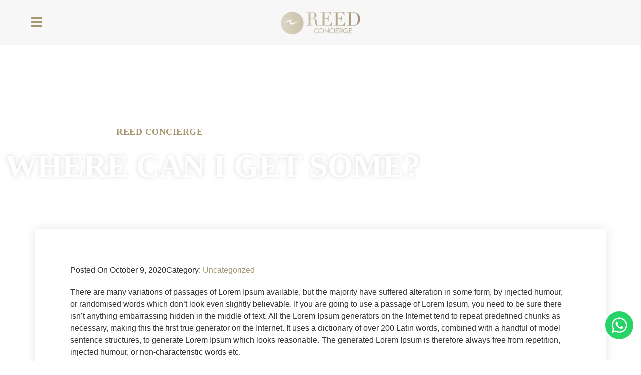

--- FILE ---
content_type: text/css
request_url: https://www.reedconcierge.com/wp-content/uploads/elementor/css/post-40.css?ver=1765358822
body_size: 918
content:
.elementor-40 .elementor-element.elementor-element-60f6b50 > .elementor-container > .elementor-column > .elementor-widget-wrap{align-content:center;align-items:center;}.elementor-40 .elementor-element.elementor-element-60f6b50:not(.elementor-motion-effects-element-type-background), .elementor-40 .elementor-element.elementor-element-60f6b50 > .elementor-motion-effects-container > .elementor-motion-effects-layer{background-color:#F7F7F7;}.elementor-40 .elementor-element.elementor-element-60f6b50{transition:background 0.3s, border 0.3s, border-radius 0.3s, box-shadow 0.3s;padding:15px 60px 15px 60px;z-index:999;}.elementor-40 .elementor-element.elementor-element-60f6b50 > .elementor-background-overlay{transition:background 0.3s, border-radius 0.3s, opacity 0.3s;}.elementor-40 .elementor-element.elementor-element-fdfa1c2 > .elementor-widget-container{margin:0px 0px -5px 0px;}.elementor-40 .elementor-element.elementor-element-fdfa1c2 .elementor-icon-wrapper{text-align:left;}.elementor-40 .elementor-element.elementor-element-fdfa1c2 .elementor-icon{font-size:25px;}.elementor-40 .elementor-element.elementor-element-fdfa1c2 .elementor-icon svg{height:25px;}.elementor-40 .elementor-element.elementor-element-0cdf080 img{width:200px;}.elementor-40 .elementor-element.elementor-element-fb31dd5 > .elementor-widget-wrap > .elementor-widget:not(.elementor-widget__width-auto):not(.elementor-widget__width-initial):not(:last-child):not(.elementor-absolute){margin-bottom:5px;}.elementor-40 .elementor-element.elementor-element-d491a62 > .elementor-widget-container{margin:0% 0% 0% 0%;}.elementor-40 .elementor-element.elementor-element-d491a62{text-align:right;}.elementor-40 .elementor-element.elementor-element-d491a62 .elementor-heading-title{font-family:"Source Sans Pro", Sans-serif;font-size:1.2rem;font-weight:400;text-transform:uppercase;color:#000000;}.elementor-40 .elementor-element.elementor-element-645a612 > .elementor-container > .elementor-column > .elementor-widget-wrap{align-content:center;align-items:center;}.elementor-40 .elementor-element.elementor-element-645a612:not(.elementor-motion-effects-element-type-background), .elementor-40 .elementor-element.elementor-element-645a612 > .elementor-motion-effects-container > .elementor-motion-effects-layer{background-color:#F7F7F7;}.elementor-40 .elementor-element.elementor-element-645a612{transition:background 0.3s, border 0.3s, border-radius 0.3s, box-shadow 0.3s;padding:15px 60px 15px 60px;z-index:999;}.elementor-40 .elementor-element.elementor-element-645a612 > .elementor-background-overlay{transition:background 0.3s, border-radius 0.3s, opacity 0.3s;}.elementor-40 .elementor-element.elementor-element-8cdc61c{text-align:left;}.elementor-40 .elementor-element.elementor-element-8cdc61c img{width:200px;}.elementor-40 .elementor-element.elementor-element-532767f .elementor-menu-toggle{margin-left:auto;background-color:#02010100;}.elementor-40 .elementor-element.elementor-element-532767f .elementor-nav-menu .elementor-item{font-size:14px;font-weight:500;}.elementor-40 .elementor-element.elementor-element-532767f .elementor-nav-menu--main .elementor-item{color:#000000;fill:#000000;padding-left:8px;padding-right:8px;}.elementor-40 .elementor-element.elementor-element-532767f .elementor-nav-menu--main .elementor-item:hover,
					.elementor-40 .elementor-element.elementor-element-532767f .elementor-nav-menu--main .elementor-item.elementor-item-active,
					.elementor-40 .elementor-element.elementor-element-532767f .elementor-nav-menu--main .elementor-item.highlighted,
					.elementor-40 .elementor-element.elementor-element-532767f .elementor-nav-menu--main .elementor-item:focus{color:#A59771;fill:#A59771;}.elementor-40 .elementor-element.elementor-element-532767f{--e-nav-menu-horizontal-menu-item-margin:calc( 0px / 2 );}.elementor-40 .elementor-element.elementor-element-532767f .elementor-nav-menu--main:not(.elementor-nav-menu--layout-horizontal) .elementor-nav-menu > li:not(:last-child){margin-bottom:0px;}.elementor-40 .elementor-element.elementor-element-532767f .elementor-nav-menu--dropdown a:hover,
					.elementor-40 .elementor-element.elementor-element-532767f .elementor-nav-menu--dropdown a.elementor-item-active,
					.elementor-40 .elementor-element.elementor-element-532767f .elementor-nav-menu--dropdown a.highlighted{background-color:#A59771;}.elementor-40 .elementor-element.elementor-element-532767f .elementor-nav-menu--dropdown .elementor-item, .elementor-40 .elementor-element.elementor-element-532767f .elementor-nav-menu--dropdown  .elementor-sub-item{font-size:14px;font-weight:400;}.elementor-40 .elementor-element.elementor-element-532767f .elementor-nav-menu--dropdown{border-style:solid;border-width:1px 1px 1px 1px;border-color:#A59771;}.elementor-40 .elementor-element.elementor-element-532767f .elementor-nav-menu--dropdown a{padding-left:10px;padding-right:10px;}.elementor-40 .elementor-element.elementor-element-532767f .elementor-nav-menu--dropdown li:not(:last-child){border-style:solid;border-color:#A59771;border-bottom-width:1px;}.elementor-40 .elementor-element.elementor-element-532767f div.elementor-menu-toggle{color:#A59771;}.elementor-40 .elementor-element.elementor-element-532767f div.elementor-menu-toggle svg{fill:#A59771;}.elementor-theme-builder-content-area{height:400px;}.elementor-location-header:before, .elementor-location-footer:before{content:"";display:table;clear:both;}@media(max-width:1024px){.elementor-40 .elementor-element.elementor-element-645a612{padding:10px 10px 10px 10px;}.elementor-40 .elementor-element.elementor-element-532767f .elementor-nav-menu--dropdown .elementor-item, .elementor-40 .elementor-element.elementor-element-532767f .elementor-nav-menu--dropdown  .elementor-sub-item{font-size:16px;}.elementor-40 .elementor-element.elementor-element-532767f .elementor-nav-menu--dropdown a{padding-top:15px;padding-bottom:15px;}.elementor-40 .elementor-element.elementor-element-532767f .elementor-nav-menu--main > .elementor-nav-menu > li > .elementor-nav-menu--dropdown, .elementor-40 .elementor-element.elementor-element-532767f .elementor-nav-menu__container.elementor-nav-menu--dropdown{margin-top:26px !important;}.elementor-40 .elementor-element.elementor-element-532767f{--nav-menu-icon-size:25px;}.elementor-40 .elementor-element.elementor-element-532767f .elementor-menu-toggle{border-width:1px;border-radius:0px;}}@media(min-width:768px){.elementor-40 .elementor-element.elementor-element-8ccf7fd{width:40%;}.elementor-40 .elementor-element.elementor-element-92a638b{width:20%;}.elementor-40 .elementor-element.elementor-element-fb31dd5{width:39.332%;}}@media(max-width:767px){.elementor-40 .elementor-element.elementor-element-d491a62 > .elementor-widget-container{margin:0px 0px 0px 0px;}.elementor-40 .elementor-element.elementor-element-d491a62{text-align:center;}.elementor-40 .elementor-element.elementor-element-d491a62 .elementor-heading-title{font-size:2rem;}.elementor-40 .elementor-element.elementor-element-bfd84f0{width:70%;}.elementor-40 .elementor-element.elementor-element-c327ce2{width:30%;}}/* Start custom CSS for section, class: .elementor-element-60f6b50 */.elementor-40 .elementor-element.elementor-element-60f6b50 {
    background-color: #F7F7F7;
    z-index: 999;
}/* End custom CSS */
/* Start custom CSS for section, class: .elementor-element-645a612 */.elementor-40 .elementor-element.elementor-element-645a612 {
    background-color: #F7F7F7;
    z-index: 999;
}/* End custom CSS */

--- FILE ---
content_type: text/css
request_url: https://www.reedconcierge.com/wp-content/uploads/elementor/css/post-163.css?ver=1765358822
body_size: 860
content:
.elementor-163 .elementor-element.elementor-element-5d8a15d{padding:10px 10px 10px 10px;}.elementor-163 .elementor-element.elementor-element-e1fae70{--grid-template-columns:repeat(0, auto);width:auto;max-width:auto;bottom:6vh;--icon-size:35px;--grid-column-gap:5px;--grid-row-gap:0px;}.elementor-163 .elementor-element.elementor-element-e1fae70 .elementor-widget-container{text-align:right;}body:not(.rtl) .elementor-163 .elementor-element.elementor-element-e1fae70{right:15px;}body.rtl .elementor-163 .elementor-element.elementor-element-e1fae70{left:15px;}.elementor-163 .elementor-element.elementor-element-e1fae70 .elementor-social-icon{--icon-padding:0.3em;}.elementor-163 .elementor-element.elementor-element-e948442 > .elementor-container > .elementor-column > .elementor-widget-wrap{align-content:flex-start;align-items:flex-start;}.elementor-163 .elementor-element.elementor-element-e948442{padding:2em 0em 2em 0em;}.elementor-163 .elementor-element.elementor-element-6b4cc09 > .elementor-widget-container{margin:0% 0% 0% 0%;}.elementor-163 .elementor-element.elementor-element-6b4cc09{text-align:center;}.elementor-163 .elementor-element.elementor-element-6b4cc09 .elementor-heading-title{font-family:"Source Sans Pro", Sans-serif;font-size:2.5rem;font-weight:bold;text-transform:uppercase;color:#000000;}.elementor-163 .elementor-element.elementor-element-0252357:not(.elementor-motion-effects-element-type-background), .elementor-163 .elementor-element.elementor-element-0252357 > .elementor-motion-effects-container > .elementor-motion-effects-layer{background-color:#F7F7F7;}.elementor-163 .elementor-element.elementor-element-0252357{transition:background 0.3s, border 0.3s, border-radius 0.3s, box-shadow 0.3s;}.elementor-163 .elementor-element.elementor-element-0252357 > .elementor-background-overlay{transition:background 0.3s, border-radius 0.3s, opacity 0.3s;}.elementor-163 .elementor-element.elementor-element-b56a510 > .elementor-container > .elementor-column > .elementor-widget-wrap{align-content:center;align-items:center;}.elementor-163 .elementor-element.elementor-element-b56a510{margin-top:0px;margin-bottom:0px;}.elementor-163 .elementor-element.elementor-element-8d98a97 > .elementor-widget-container{margin:0px 0px -15px 0px;}.elementor-163 .elementor-element.elementor-element-8d98a97{text-align:left;font-size:15px;font-weight:200;color:#000000;}.elementor-163 .elementor-element.elementor-element-25392be .elementor-icon-list-items:not(.elementor-inline-items) .elementor-icon-list-item:not(:last-child){padding-block-end:calc(35px/2);}.elementor-163 .elementor-element.elementor-element-25392be .elementor-icon-list-items:not(.elementor-inline-items) .elementor-icon-list-item:not(:first-child){margin-block-start:calc(35px/2);}.elementor-163 .elementor-element.elementor-element-25392be .elementor-icon-list-items.elementor-inline-items .elementor-icon-list-item{margin-inline:calc(35px/2);}.elementor-163 .elementor-element.elementor-element-25392be .elementor-icon-list-items.elementor-inline-items{margin-inline:calc(-35px/2);}.elementor-163 .elementor-element.elementor-element-25392be .elementor-icon-list-items.elementor-inline-items .elementor-icon-list-item:after{inset-inline-end:calc(-35px/2);}.elementor-163 .elementor-element.elementor-element-25392be .elementor-icon-list-item:not(:last-child):after{content:"";height:60%;border-color:var( --e-global-color-f4a3d75 );}.elementor-163 .elementor-element.elementor-element-25392be .elementor-icon-list-items:not(.elementor-inline-items) .elementor-icon-list-item:not(:last-child):after{border-block-start-style:solid;border-block-start-width:1px;}.elementor-163 .elementor-element.elementor-element-25392be .elementor-icon-list-items.elementor-inline-items .elementor-icon-list-item:not(:last-child):after{border-inline-start-style:solid;}.elementor-163 .elementor-element.elementor-element-25392be .elementor-inline-items .elementor-icon-list-item:not(:last-child):after{border-inline-start-width:1px;}.elementor-163 .elementor-element.elementor-element-25392be .elementor-icon-list-icon i{transition:color 0.3s;}.elementor-163 .elementor-element.elementor-element-25392be .elementor-icon-list-icon svg{transition:fill 0.3s;}.elementor-163 .elementor-element.elementor-element-25392be{--e-icon-list-icon-size:14px;--icon-vertical-offset:0px;}.elementor-163 .elementor-element.elementor-element-25392be .elementor-icon-list-item > .elementor-icon-list-text, .elementor-163 .elementor-element.elementor-element-25392be .elementor-icon-list-item > a{font-size:16px;font-weight:300;}.elementor-163 .elementor-element.elementor-element-25392be .elementor-icon-list-text{color:#000000;transition:color 0.3s;}.elementor-163 .elementor-element.elementor-element-bd92c44 .elementor-icon-list-items:not(.elementor-inline-items) .elementor-icon-list-item:not(:last-child){padding-block-end:calc(35px/2);}.elementor-163 .elementor-element.elementor-element-bd92c44 .elementor-icon-list-items:not(.elementor-inline-items) .elementor-icon-list-item:not(:first-child){margin-block-start:calc(35px/2);}.elementor-163 .elementor-element.elementor-element-bd92c44 .elementor-icon-list-items.elementor-inline-items .elementor-icon-list-item{margin-inline:calc(35px/2);}.elementor-163 .elementor-element.elementor-element-bd92c44 .elementor-icon-list-items.elementor-inline-items{margin-inline:calc(-35px/2);}.elementor-163 .elementor-element.elementor-element-bd92c44 .elementor-icon-list-items.elementor-inline-items .elementor-icon-list-item:after{inset-inline-end:calc(-35px/2);}.elementor-163 .elementor-element.elementor-element-bd92c44 .elementor-icon-list-icon i{transition:color 0.3s;}.elementor-163 .elementor-element.elementor-element-bd92c44 .elementor-icon-list-icon svg{transition:fill 0.3s;}.elementor-163 .elementor-element.elementor-element-bd92c44{--e-icon-list-icon-size:14px;--icon-vertical-offset:0px;}.elementor-163 .elementor-element.elementor-element-bd92c44 .elementor-icon-list-item > .elementor-icon-list-text, .elementor-163 .elementor-element.elementor-element-bd92c44 .elementor-icon-list-item > a{font-size:16px;font-weight:300;}.elementor-163 .elementor-element.elementor-element-bd92c44 .elementor-icon-list-text{color:#000000;transition:color 0.3s;}.elementor-theme-builder-content-area{height:400px;}.elementor-location-header:before, .elementor-location-footer:before{content:"";display:table;clear:both;}@media(max-width:1024px){.elementor-163 .elementor-element.elementor-element-0252357{padding:20px 20px 20px 20px;}.elementor-163 .elementor-element.elementor-element-8d98a97{text-align:center;}}@media(max-width:767px){.elementor-163 .elementor-element.elementor-element-e1fae70{z-index:999;--icon-size:25px;}.elementor-163 .elementor-element.elementor-element-6b4cc09 > .elementor-widget-container{margin:0px 0px 0px 0px;}.elementor-163 .elementor-element.elementor-element-6b4cc09{text-align:center;}.elementor-163 .elementor-element.elementor-element-6b4cc09 .elementor-heading-title{font-size:2rem;}.elementor-163 .elementor-element.elementor-element-b56a510{padding:20px 0px 20px 0px;}.elementor-163 .elementor-element.elementor-element-bd92c44 .elementor-icon-list-items:not(.elementor-inline-items) .elementor-icon-list-item:not(:last-child){padding-block-end:calc(10px/2);}.elementor-163 .elementor-element.elementor-element-bd92c44 .elementor-icon-list-items:not(.elementor-inline-items) .elementor-icon-list-item:not(:first-child){margin-block-start:calc(10px/2);}.elementor-163 .elementor-element.elementor-element-bd92c44 .elementor-icon-list-items.elementor-inline-items .elementor-icon-list-item{margin-inline:calc(10px/2);}.elementor-163 .elementor-element.elementor-element-bd92c44 .elementor-icon-list-items.elementor-inline-items{margin-inline:calc(-10px/2);}.elementor-163 .elementor-element.elementor-element-bd92c44 .elementor-icon-list-items.elementor-inline-items .elementor-icon-list-item:after{inset-inline-end:calc(-10px/2);}}@media(max-width:1024px) and (min-width:768px){.elementor-163 .elementor-element.elementor-element-7d6fa7d{width:100%;}.elementor-163 .elementor-element.elementor-element-be1e044{width:100%;}.elementor-163 .elementor-element.elementor-element-6f22c1c{width:100%;}}

--- FILE ---
content_type: text/css
request_url: https://www.reedconcierge.com/wp-content/uploads/elementor/css/post-339.css?ver=1765361735
body_size: 802
content:
.elementor-339 .elementor-element.elementor-element-fdd4131 > .elementor-background-overlay{background-color:transparent;background-image:linear-gradient(0deg, rgba(244,238,115,0.79) 0%, #339689 100%);opacity:0.18;transition:background 0.3s, border-radius 0.3s, opacity 0.3s;}.elementor-339 .elementor-element.elementor-element-fdd4131 > .elementor-container{min-height:40vh;}.elementor-339 .elementor-element.elementor-element-fdd4131{transition:background 0.3s, border 0.3s, border-radius 0.3s, box-shadow 0.3s;padding:5em 0em 5em 0em;}.elementor-339 .elementor-element.elementor-element-2d8682b > .elementor-widget-container{background-color:#ffffff;margin:0% 68% 0% 0%;padding:8px 8px 8px 8px;}.elementor-339 .elementor-element.elementor-element-2d8682b{text-align:right;}.elementor-339 .elementor-element.elementor-element-2d8682b .elementor-heading-title{font-family:"Source Sans Pro", Sans-serif;font-size:18px;font-weight:bold;text-transform:uppercase;letter-spacing:0.5px;color:#A59771;}.elementor-339 .elementor-element.elementor-element-3bc75df > .elementor-widget-container{margin:0px 0px 0px 0px;padding:0em 0em 1em 0em;}.elementor-339 .elementor-element.elementor-element-3bc75df{text-align:left;}.elementor-339 .elementor-element.elementor-element-3bc75df .elementor-heading-title{font-family:"Source Sans Pro", Sans-serif;font-size:4rem;font-weight:bold;text-transform:uppercase;font-style:normal;text-decoration:none;text-shadow:0px 0px 10px rgba(0, 0, 0, 0.16);color:#ffffff;}.elementor-339 .elementor-element.elementor-element-5871fbe{margin-top:-80px;margin-bottom:0px;}.elementor-339 .elementor-element.elementor-element-68943df:not(.elementor-motion-effects-element-type-background) > .elementor-widget-wrap, .elementor-339 .elementor-element.elementor-element-68943df > .elementor-widget-wrap > .elementor-motion-effects-container > .elementor-motion-effects-layer{background-color:#FFFFFF;}.elementor-339 .elementor-element.elementor-element-68943df > .elementor-element-populated{box-shadow:0px 0px 20px 0px rgba(0, 0, 0, 0.11);transition:background 0.3s, border 0.3s, border-radius 0.3s, box-shadow 0.3s;padding:70px 70px 70px 70px;}.elementor-339 .elementor-element.elementor-element-68943df > .elementor-element-populated > .elementor-background-overlay{transition:background 0.3s, border-radius 0.3s, opacity 0.3s;}.elementor-339 .elementor-element.elementor-element-0e6f76e .elementor-icon-list-icon{width:14px;}.elementor-339 .elementor-element.elementor-element-0e6f76e .elementor-icon-list-icon i{font-size:14px;}.elementor-339 .elementor-element.elementor-element-0e6f76e .elementor-icon-list-icon svg{--e-icon-list-icon-size:14px;}.elementor-339 .elementor-element.elementor-element-95007aa{--divider-border-style:solid;--divider-color:#DDDDDD;--divider-border-width:1px;}.elementor-339 .elementor-element.elementor-element-95007aa .elementor-divider-separator{width:100%;}.elementor-339 .elementor-element.elementor-element-95007aa .elementor-divider{padding-block-start:15px;padding-block-end:15px;}.elementor-339 .elementor-element.elementor-element-1874e46 > .elementor-widget-container{margin:0px 0px 0px 0px;}.elementor-339 .elementor-element.elementor-element-1874e46{text-align:left;}.elementor-339 .elementor-element.elementor-element-1874e46 .elementor-heading-title{font-family:"Source Sans Pro", Sans-serif;font-size:2rem;font-weight:500;text-transform:uppercase;color:#000000;}.elementor-339 .elementor-element.elementor-element-8894e2a{--grid-row-gap:35px;--grid-column-gap:30px;}.elementor-339 .elementor-element.elementor-element-8894e2a .elementor-posts-container .elementor-post__thumbnail{padding-bottom:calc( 0.66 * 100% );}.elementor-339 .elementor-element.elementor-element-8894e2a:after{content:"0.66";}.elementor-339 .elementor-element.elementor-element-8894e2a .elementor-post__thumbnail__link{width:100%;}.elementor-339 .elementor-element.elementor-element-8894e2a .elementor-post__meta-data span + span:before{content:"•";}.elementor-339 .elementor-element.elementor-element-8894e2a .elementor-post__text{padding:0 20px;margin-top:0px;}.elementor-339 .elementor-element.elementor-element-8894e2a .elementor-post__meta-data{padding:10px 20px;}.elementor-339 .elementor-element.elementor-element-8894e2a .elementor-post__avatar{padding-right:20px;padding-left:20px;}@media(max-width:1024px){.elementor-339 .elementor-element.elementor-element-fdd4131{margin-top:0px;margin-bottom:0px;padding:4em 1em 4em 1em;}.elementor-339 .elementor-element.elementor-element-5871fbe{padding:0px 50px 0px 50px;}.elementor-339 .elementor-element.elementor-element-8894e2a .elementor-posts-container .elementor-post__thumbnail{padding-bottom:calc( 0.5 * 100% );}.elementor-339 .elementor-element.elementor-element-8894e2a:after{content:"0.5";}}@media(max-width:767px){.elementor-339 .elementor-element.elementor-element-fdd4131 > .elementor-container{min-height:56vh;}.elementor-339 .elementor-element.elementor-element-fdd4131{margin-top:0px;margin-bottom:0px;padding:1em 1em 1em 1em;}.elementor-339 .elementor-element.elementor-element-2d8682b > .elementor-widget-container{margin:0% 0% 0% 0%;}.elementor-339 .elementor-element.elementor-element-2d8682b{text-align:center;}.elementor-339 .elementor-element.elementor-element-3bc75df > .elementor-widget-container{padding:0px 0px 0px 0px;}.elementor-339 .elementor-element.elementor-element-3bc75df{text-align:center;}.elementor-339 .elementor-element.elementor-element-3bc75df .elementor-heading-title{font-size:1.9rem;letter-spacing:0px;}.elementor-339 .elementor-element.elementor-element-5871fbe{padding:0px 10px 0px 10px;}.elementor-339 .elementor-element.elementor-element-68943df > .elementor-element-populated{padding:70px 30px 70px 30px;}.elementor-339 .elementor-element.elementor-element-1874e46 > .elementor-widget-container{margin:0px 0px 0px 0px;}.elementor-339 .elementor-element.elementor-element-1874e46{text-align:center;}.elementor-339 .elementor-element.elementor-element-1874e46 .elementor-heading-title{font-size:2rem;}.elementor-339 .elementor-element.elementor-element-8894e2a .elementor-posts-container .elementor-post__thumbnail{padding-bottom:calc( 0.5 * 100% );}.elementor-339 .elementor-element.elementor-element-8894e2a:after{content:"0.5";}.elementor-339 .elementor-element.elementor-element-8894e2a .elementor-post__thumbnail__link{width:100%;}}

--- FILE ---
content_type: text/css
request_url: https://www.reedconcierge.com/wp-content/uploads/elementor/css/post-653.css?ver=1765358822
body_size: 64
content:
.elementor-653 .elementor-element.elementor-element-0029161{padding:100px 0px 0px 0px;}.elementor-653 .elementor-element.elementor-element-12df43f .elementor-nav-menu--dropdown a:hover,
					.elementor-653 .elementor-element.elementor-element-12df43f .elementor-nav-menu--dropdown a.elementor-item-active,
					.elementor-653 .elementor-element.elementor-element-12df43f .elementor-nav-menu--dropdown a.highlighted{background-color:#A59771;}.elementor-653 .elementor-element.elementor-element-12df43f .elementor-nav-menu--dropdown .elementor-item, .elementor-653 .elementor-element.elementor-element-12df43f .elementor-nav-menu--dropdown  .elementor-sub-item{font-size:14px;font-weight:400;}.elementor-653 .elementor-element.elementor-element-12df43f .elementor-nav-menu--dropdown{border-style:solid;border-width:1px 1px 1px 1px;border-color:#A59771;}.elementor-653 .elementor-element.elementor-element-12df43f .elementor-nav-menu--dropdown li:not(:last-child){border-style:solid;border-color:#A59771;border-bottom-width:1px;}#elementor-popup-modal-653 .dialog-widget-content{animation-duration:0.5s;box-shadow:2px 8px 23px 3px rgba(0,0,0,0.2);}#elementor-popup-modal-653{background-color:rgba(0,0,0,.8);justify-content:flex-start;align-items:center;pointer-events:all;}#elementor-popup-modal-653 .dialog-message{width:350px;height:100vh;align-items:flex-start;}#elementor-popup-modal-653 .dialog-close-button{display:flex;}